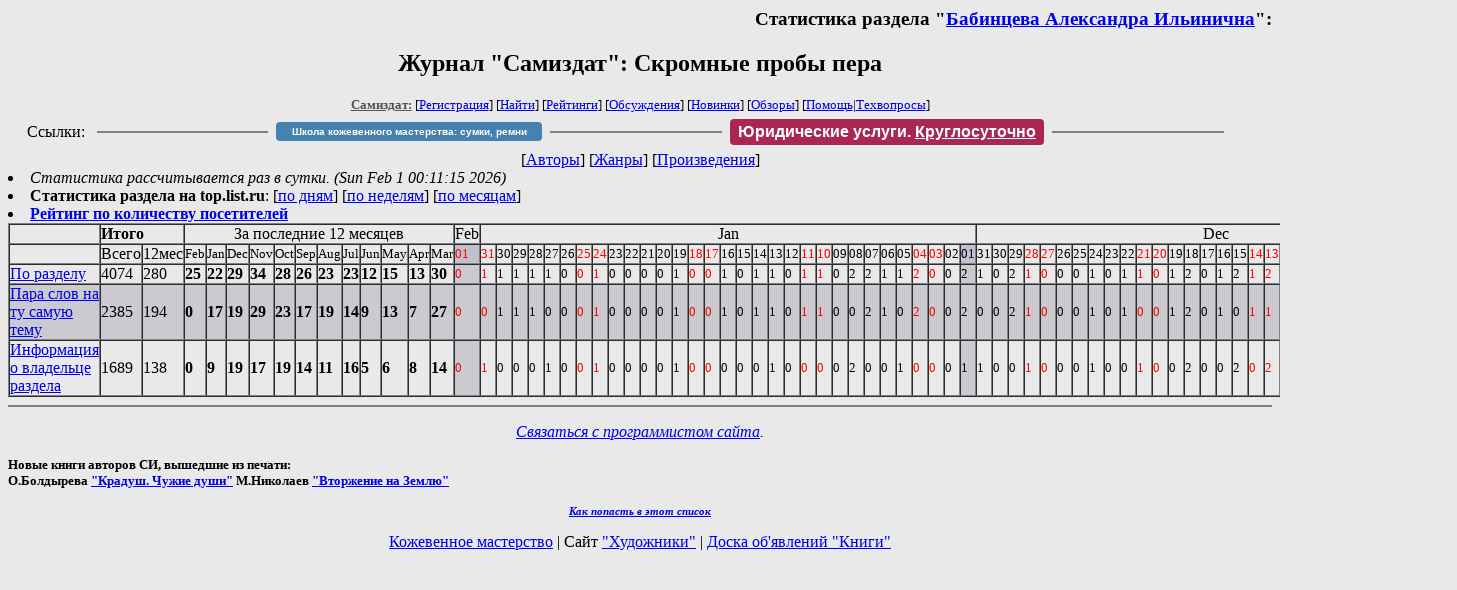

--- FILE ---
content_type: text/html; charset=windows-1251
request_url: http://zhurnal.lib.ru/b/babincewa_a_i/stat.shtml
body_size: 3740
content:

<html>
<head>
   <title>Журнал &quot;Самиздат&quot;: Статистика: Бабинцева Александра Ильинична, Скромные пробы пера</title>
     <link rel="openid.server" href="http://samlib.ru/cgi-bin/oid_login" />
     <link rel="openid2.provider" href="http://samlib.ru/cgi-bin/oid_login" />
        </head>
	
        <body bgcolor="#E9E9E9">
        <div align="right">
        
        <h3>Статистика раздела &quot;<a href=./>Бабинцева Александра Ильинична</a>&quot;:</h3>
        </div>
							
<center><h2>Журнал &quot;Самиздат&quot;: Скромные пробы пера</h2>
															
<!------- Первый блок ссылок ------------->
<font size=-1>
<a href=/><font color="#555555"><b>Самиздат:</b></font></a>


[<A HREF="/cgi-bin/login">Регистрация</A>]
 

[<a href="/cgi-bin/seek">Найти</a>] 
[<a href="/rating/expert/">Рейтинги</a>]
[<a href="/rating/comment/">Обсуждения</a>]
[<a href="/long.shtml">Новинки</a>]
[<a href="/janr/index_janr_time23-1.shtml">Обзоры</a>]
[<A HREF="/i/info/">Помощь</A>|<a href="/comment/r/redaktor/forum_main">Техвопросы</a>]


</font>

<table width=98%><tr><td>
<table width=98% style="display: block !important"><tr>

<td>Ссылки:</td>

<td><script>(function (w, d, s) { var t = d.getElementsByTagName(s)[0], j = d.createElement(s); j.async = true; j.charset="utf-8"; var dt = new Date(); j.src = 'https://offfy.com/domain/moshkow/general.js?'+dt.getFullYear()+''+dt.getMonth()+''+dt.getDate()+''+dt.getHours(); t.parentNode.insertBefore(j, t); })(window, document, 'script');</script></td>

<td> </td><td width=33%><hr noshade></td><td> </td>


<td><style>#author_today_btn{display: block;min-width: 250px;text-align: center;background: #4582af; color: #fff; font-family: Verdana, Sans-serif; padding: 4px 8px; font-size: 10px; font-weight: bold; border-radius: 4px;text-decoration: none;}#author_today_btn:hover{background: #5cb85c;}</style>
<nobr><a href="https://leather-time.ru" target="_blank" id="author_today_btn">Школа кожевенного мастерства: сумки, ремни</a></nobr></td>

<td> </td><td width=33%><hr noshade></td><td> </td>


<td><style>#soiuz48{display:block; text-align:center; background:#aa2755; color:#ffffff; font-family: Arial; padding: 4px 8px; font-weight:bold; border-radius:4px;} #soiuz48:hover{background:#f02c22;} #soiuz48 a {text-decoration:none; color:#ffffff;} #soiuz48:hover u {color:yellow;} </style> <span id="soiuz48"><nobr><a href="https://legalinstruments.ru" target="_blank">Юридические услуги. <u>Круглосуточно</u></a></nobr></span></td>


<!-- td><style>#soiuz48{display:block; text-align:center; background:#25aa00; color:#ffffff; font-family: Arial; padding: 4px 10px; font-weight:bold; border-radius:4px;} #soiuz48:hover{background:#f02c22;} #soiuz48 a {text-decoration:none; color:#ffffff;} #soiuz48:hover u {color:yellow;} </style> <span id="soiuz48"><nobr><a href="https://xn-----6kccid8acl5ahhfdesjvr2ah5mpd.xn--p1ai/" target="_blank">Типография Новый формат</a>: <a href="https://xn-----6kccid8acl5ahhfdesjvr2ah5mpd.xn--p1ai/" target="_blank"><u>Издать свою книгу</u></a></nobr></span></td -->

<td> </td><td width=33%><hr noshade></td><td> </td>


</tr></table>
</td></tr></table>

<!-- table width=98%><tr><td>
<table width=98% style="display: block !important"><tr>

<td> </td><td width=30%><hr noshade></td><td> </td>

<td><style>#bd21{display: block; text-align: center;background: #3a60e9; color: #ffffff; font-family: Arial; padding: 4px 10px; font-weight: bold; border-radius: 4px;text-decoration: none;}#bd21:hover{background: #a2080a;color: #060734;}</style> <nobr><a href="/b/bd21/" target="_blank" id='bd21'>Конкурс фантрассказа Блэк-Джек-21</a></nobr></td>

<td> </td><td width=30%><hr noshade></td><td> </td>

<td>Ссылки</td>

</tr></table>
</td></tr></table -->

<!--Z_LITERA-->

<!-------- Второй блок ссылок  ------->

<nobr>
[<A HREF="/">Авторы</A>]
[<A HREF="/janr/">Жанры</A>]
[<A HREF="/type/">Произведения</A>]
</nobr>

</center>


 <li><i>Статистика рассчитывается раз в сутки. (Sun Feb  1 00:11:15 2026)</i>
  <li><b>Статистика раздела на top.list.ru</b>: [<a href=http://top.mail.ru/pages?id=77427&period=0&date=2026-02-01&filter_type=0&filter=b/babincewa_a_i&pp=20&gender=0&agegroup=0>по дням</a>] [<a href=http://top.mail.ru/pages?id=77427&period=1&date=2026-02-01&filter_type=0&filter=b/babincewa_a_i&pp=20&gender=0&agegroup=0>по неделям</a>] [<a href=http://top.mail.ru/pages?id=77427&period=2&date=2026-02-01&filter_type=0&filter=b/babincewa_a_i&pp=20&gender=0&agegroup=0>по месяцам</a>]
 <li><b><a href=/rating/hits/>Рейтинг по количеству посетителей</a></b>

<table border=1 cellspacing=0 cellpadding=0><tr><td><td colspan=2><b>Итого</b></td><td colspan=12 align=center>За последние 12 месяцев</td><td colspan=1 align=center>Feb</td><td colspan=31 align=center>Jan</td><td colspan=30 align=center>Dec</td></tr><tr><td></td><td>Всего</td><td>12мес</td><td><small>Feb</small></td><td><small>Jan</small></td><td><small>Dec</small></td><td><small>Nov</small></td><td><small>Oct</small></td><td><small>Sep</small></td><td><small>Aug</small></td><td><small>Jul</small></td><td><small>Jun</small></td><td><small>May</small></td><td><small>Apr</small></td><td><small>Mar</small></td><td bgcolor=c0c0d0><font color=red><small>01</small></td><td ><font color=red><small>31</small></td><td ><small>30</small></td><td ><small>29</small></td><td ><small>28</small></td><td ><small>27</small></td><td ><small>26</small></td><td ><font color=red><small>25</small></td><td ><font color=red><small>24</small></td><td ><small>23</small></td><td ><small>22</small></td><td ><small>21</small></td><td ><small>20</small></td><td ><small>19</small></td><td ><font color=red><small>18</small></td><td ><font color=red><small>17</small></td><td ><small>16</small></td><td ><small>15</small></td><td ><small>14</small></td><td ><small>13</small></td><td ><small>12</small></td><td ><font color=red><small>11</small></td><td ><font color=red><small>10</small></td><td ><small>09</small></td><td ><small>08</small></td><td ><small>07</small></td><td ><small>06</small></td><td ><small>05</small></td><td ><font color=red><small>04</small></td><td ><font color=red><small>03</small></td><td ><small>02</small></td><td bgcolor=c0c0d0><small>01</small></td><td ><small>31</small></td><td ><small>30</small></td><td ><small>29</small></td><td ><font color=red><small>28</small></td><td ><font color=red><small>27</small></td><td ><small>26</small></td><td ><small>25</small></td><td ><small>24</small></td><td ><small>23</small></td><td ><small>22</small></td><td ><font color=red><small>21</small></td><td ><font color=red><small>20</small></td><td ><small>19</small></td><td ><small>18</small></td><td ><small>17</small></td><td ><small>16</small></td><td ><small>15</small></td><td ><font color=red><small>14</small></td><td ><font color=red><small>13</small></td><td ><small>12</small></td><td ><small>11</small></td><td ><small>10</small></td><td ><small>09</small></td><td ><small>08</small></td><td ><font color=red><small>07</small></td><td ><font color=red><small>06</small></td><td ><small>05</small></td><td ><small>04</small></td><td ><small>03</small></td><td ><small>02</small></td></tr>
<tr><td>
<a href=./>По разделу</a></td>

<td>4074</td><td>280</td>
<td><b>25</b></td>
<td><b>22</b></td>
<td><b>29</b></td>
<td><b>34</b></td>
<td><b>28</b></td>
<td><b>26</b></td>
<td><b>23</b></td>
<td><b>23</b></td>
<td><b>12</b></td>
<td><b>15</b></td>
<td><b>13</b></td>
<td><b>30</b></td>
<td bgcolor=cacad0><small><font color=red>0</td>
<td ><small><font color=red>1</td>
<td ><small>1</td>
<td ><small>1</td>
<td ><small>1</td>
<td ><small>1</td>
<td ><small>0</td>
<td ><small><font color=red>0</td>
<td ><small><font color=red>1</td>
<td ><small>0</td>
<td ><small>0</td>
<td ><small>0</td>
<td ><small>0</td>
<td ><small>1</td>
<td ><small><font color=red>0</td>
<td ><small><font color=red>0</td>
<td ><small>1</td>
<td ><small>0</td>
<td ><small>1</td>
<td ><small>1</td>
<td ><small>0</td>
<td ><small><font color=red>1</td>
<td ><small><font color=red>1</td>
<td ><small>0</td>
<td ><small>2</td>
<td ><small>2</td>
<td ><small>1</td>
<td ><small>1</td>
<td ><small><font color=red>2</td>
<td ><small><font color=red>0</td>
<td ><small>0</td>
<td bgcolor=cacad0><small>2</td>
<td ><small>1</td>
<td ><small>0</td>
<td ><small>2</td>
<td ><small><font color=red>1</td>
<td ><small><font color=red>0</td>
<td ><small>0</td>
<td ><small>0</td>
<td ><small>1</td>
<td ><small>0</td>
<td ><small>1</td>
<td ><small><font color=red>1</td>
<td ><small><font color=red>0</td>
<td ><small>1</td>
<td ><small>2</td>
<td ><small>0</td>
<td ><small>1</td>
<td ><small>2</td>
<td ><small><font color=red>1</td>
<td ><small><font color=red>2</td>
<td ><small>0</td>
<td ><small>0</td>
<td ><small>1</td>
<td ><small>2</td>
<td ><small>1</td>
<td ><small><font color=red>3</td>
<td ><small><font color=red>1</td>
<td ><small>1</td>
<td ><small>0</td>
<td ><small>3</td>
<td ><small>1</td>
</tr>
<tr bgcolor=cacad0><td><a name=paraslovnatusamuyutemu.shtml></a>
<a href=paraslovnatusamuyutemu.shtml>Пара слов на ту самую тему</a></td>

<td>2385</td><td>194</td>
<td><b>0</b></td>
<td><b>17</b></td>
<td><b>19</b></td>
<td><b>29</b></td>
<td><b>23</b></td>
<td><b>17</b></td>
<td><b>19</b></td>
<td><b>14</b></td>
<td><b>9</b></td>
<td><b>13</b></td>
<td><b>7</b></td>
<td><b>27</b></td>
<td bgcolor=cacad0><small><font color=red>0</td>
<td ><small><font color=red>0</td>
<td ><small>1</td>
<td ><small>1</td>
<td ><small>1</td>
<td ><small>0</td>
<td ><small>0</td>
<td ><small><font color=red>0</td>
<td ><small><font color=red>1</td>
<td ><small>0</td>
<td ><small>0</td>
<td ><small>0</td>
<td ><small>0</td>
<td ><small>1</td>
<td ><small><font color=red>0</td>
<td ><small><font color=red>0</td>
<td ><small>1</td>
<td ><small>0</td>
<td ><small>1</td>
<td ><small>1</td>
<td ><small>0</td>
<td ><small><font color=red>1</td>
<td ><small><font color=red>1</td>
<td ><small>0</td>
<td ><small>0</td>
<td ><small>2</td>
<td ><small>1</td>
<td ><small>0</td>
<td ><small><font color=red>2</td>
<td ><small><font color=red>0</td>
<td ><small>0</td>
<td bgcolor=cacad0><small>2</td>
<td ><small>0</td>
<td ><small>0</td>
<td ><small>2</td>
<td ><small><font color=red>1</td>
<td ><small><font color=red>0</td>
<td ><small>0</td>
<td ><small>0</td>
<td ><small>1</td>
<td ><small>0</td>
<td ><small>1</td>
<td ><small><font color=red>0</td>
<td ><small><font color=red>0</td>
<td ><small>1</td>
<td ><small>2</td>
<td ><small>0</td>
<td ><small>1</td>
<td ><small>0</td>
<td ><small><font color=red>1</td>
<td ><small><font color=red>1</td>
<td ><small>0</td>
<td ><small>0</td>
<td ><small>1</td>
<td ><small>0</td>
<td ><small>1</td>
<td ><small><font color=red>3</td>
<td ><small><font color=red>0</td>
<td ><small>0</td>
<td ><small>0</td>
<td ><small>2</td>
<td ><small>1</td>
</tr>
<tr><td><a name=about.shtml></a>
<a href=about.shtml>Информация о владельце раздела</a></td>

<td>1689</td><td>138</td>
<td><b>0</b></td>
<td><b>9</b></td>
<td><b>19</b></td>
<td><b>17</b></td>
<td><b>19</b></td>
<td><b>14</b></td>
<td><b>11</b></td>
<td><b>16</b></td>
<td><b>5</b></td>
<td><b>6</b></td>
<td><b>8</b></td>
<td><b>14</b></td>
<td bgcolor=cacad0><small><font color=red>0</td>
<td ><small><font color=red>1</td>
<td ><small>0</td>
<td ><small>0</td>
<td ><small>0</td>
<td ><small>1</td>
<td ><small>0</td>
<td ><small><font color=red>0</td>
<td ><small><font color=red>1</td>
<td ><small>0</td>
<td ><small>0</td>
<td ><small>0</td>
<td ><small>0</td>
<td ><small>1</td>
<td ><small><font color=red>0</td>
<td ><small><font color=red>0</td>
<td ><small>0</td>
<td ><small>0</td>
<td ><small>0</td>
<td ><small>1</td>
<td ><small>0</td>
<td ><small><font color=red>0</td>
<td ><small><font color=red>0</td>
<td ><small>0</td>
<td ><small>2</td>
<td ><small>0</td>
<td ><small>0</td>
<td ><small>1</td>
<td ><small><font color=red>0</td>
<td ><small><font color=red>0</td>
<td ><small>0</td>
<td bgcolor=cacad0><small>1</td>
<td ><small>1</td>
<td ><small>0</td>
<td ><small>0</td>
<td ><small><font color=red>1</td>
<td ><small><font color=red>0</td>
<td ><small>0</td>
<td ><small>0</td>
<td ><small>1</td>
<td ><small>0</td>
<td ><small>0</td>
<td ><small><font color=red>1</td>
<td ><small><font color=red>0</td>
<td ><small>0</td>
<td ><small>2</td>
<td ><small>0</td>
<td ><small>0</td>
<td ><small>2</td>
<td ><small><font color=red>0</td>
<td ><small><font color=red>2</td>
<td ><small>0</td>
<td ><small>0</td>
<td ><small>0</td>
<td ><small>2</td>
<td ><small>1</td>
<td ><small><font color=red>0</td>
<td ><small><font color=red>1</td>
<td ><small>1</td>
<td ><small>0</td>
<td ><small>3</td>
<td ><small>1</td>
</tr>
</table>




<!--------- Подножие ------------------------------->

<hr align="CENTER" size="2" noshade>
<p><center>  <i><a href="/p/petrienko_p_w/"
 >Связаться с программистом сайта</a>.</i></center>
<p>
<p>
<noindex><b>

<!-- 
2019: 28.05 x , 01.09 x, 04.12 x
2020: 28.02 4 , 04.06 3, 07.09 3
2021: 07.02 3 , 31.07 1, 26.11 3
2024: 19.03 2
-->

<p><font size="2">Новые книги авторов СИ, вышедшие из печати:<br>

<!-- 10.03.2024 -->
О.Болдырева&nbsp;<a href=/b/boldyrewa_o_m/kradysh.shtml>"Крадуш. Чужие души"</a>
М.Николаев&nbsp;<a href=/n/nikolaew_m_p/invasion.shtml>"Вторжение на Землю"</a>

<center><i><small><a href=/d/denisowa_e/1.shtml>Как попасть в этoт список</a></small></i></center>

</font>
</b></noindex>
<p>
<div align=center>
<a href=https://leather-time.ru>Кожевенное мастерство</a> |
Сайт <a href=http://www.artlib.ru>"Художники"</a> |
<a href=http://www.recself.ru/?id=2025&idr=0>Доска об'явлений "Книги"</a></div>
</body>
</html>